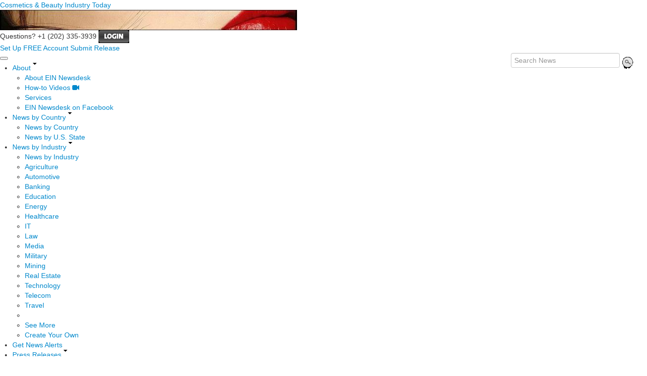

--- FILE ---
content_type: text/html
request_url: https://cosmetics.einnews.com/related_feeds/country/israel
body_size: 8709
content:
<!DOCTYPE html>
<html lang="en-US" xml:lang="en-US" xmlns="http://www.w3.org/1999/xhtml">
  <head>
    <title>Israel Cosmetics News Topics - Cosmetics &amp; Beauty Industry Today - EIN Presswire</title>
    <meta http-equiv="Content-Type" content="text/html; charset=utf-8" />
    <meta name="description" content="Israel Cosmetics News Topics; Specialized News Sections on Israel Cosmetics" />
    <meta name="keywords" content="Israel,botox,botulinum toxin,anti-aging,anti-age,anti-ager News Monitoring" />
    <meta name="viewport" content="width=device-width, initial-scale=1.0" />
    <meta name="pubdate" content="2026-01-15" />
    <meta name="generator" content="Ramaze" />
    <meta name="author" content="EIN News" />
    <link rel="image_src" href="/images/ein_logo_transparent.png" />
    <link href="/favicon.ico" rel="shortcut icon" type="image/ico" />
    <link href="/css/bootstrap-2.3.1.ein2.min.css?v55493830b-43" media="screen, print" rel="stylesheet" type="text/css" />
    <link href="https://fonts.googleapis.com/css?family=Open+Sans+Condensed:700" rel="stylesheet" type="text/css" />
    <link href="//fonts.googleapis.com/css?family=Roboto:300" rel="stylesheet" type="text/css" />
    <link href="//fonts.googleapis.com/css?family=Lato:300,400,700,400italic" rel="stylesheet" type="text/css" />
    <link href="/css/font-awesome.min.css" media="screen" rel="stylesheet" type="text/css" />
    <link href="/css/jquery-ui-1.10.0.datepicker.min.css" media="screen" rel="stylesheet" type="text/css" />
    <link href="/css/screen_2017p1.css?v55493830b-43" media="screen" rel="stylesheet" type="text/css" />
    <link href="/css/screen_2017p1.css?v55493830b-43" media="print" rel="stylesheet" type="text/css" />
    <!--[if IE]>
      <link href="/css/ie.css?v55493830b-43" media="screen" rel="stylesheet" type="text/css" />
    <![endif]-->
    <!--[if lte IE 7]>
      <link href="/css/ie7.css?v55493830b-43" media="screen" rel="stylesheet" type="text/css" />
    <![endif]-->
    <link href="/css/special_offer.css?v55493830b-43" media="screen" rel="stylesheet" type="text/css" />
    <link href="/css/flags.css?v55493830b-43" media="screen" rel="stylesheet" type="text/css" />
    
    
    <script>
      window.dataLayer = window.dataLayer || [];
      window.dataLayer.push({
       'ein_plan_name': '',
       'ein_user_id': 0,
       'ein_user_category': '',
       'ein_promo': '',
       'ein_filtered_path': '',
      });
      window.dataLayer.push({
        'cookie_settings': 'alpha',
      });
      window.dataLayer.push({
       'event': 'lynt_does_something_fishy',
       });
    </script>
    <!-- Google Tag Manager -->
    <script>(function(w,d,s,l,i){w[l]=w[l]||[];w[l].push({'gtm.start':
    new Date().getTime(),event:'gtm.js'});var f=d.getElementsByTagName(s)[0],
    j=d.createElement(s),dl=l!='dataLayer'?'&l='+l:'';j.async=true;j.src=
    'https://www.googletagmanager.com/gtm.js?id='+i+dl;f.parentNode.insertBefore(j,f);
    })(window,document,'script','dataLayer','GTM-KMC2PLL');</script>
    <noscript><iframe src="https://www.googletagmanager.com/ns.html?id=GTM-KMC2PLL" height="0" width="0" style="display:none;visibility:hidden"></iframe></noscript>
    <!-- End Google Tag Manager -->
    <script async="async" src="https://securepubads.g.doubleclick.net/tag/js/gpt.js"></script>
  </head>
  <body>
    <header>
      <div class="header-main">
        <div class="header-left">
          <div class="header-title">
            <div class="masthead-logo">
              <a href="/">Cosmetics &amp; Beauty Industry Today</a>
            </div>
          </div>
          <a class="header-image" href="/">  <img alt="logo" height="41" src="/masthead_banner/cosmetics2_2017" width="600" /></a>
        </div>
        <div class="header-right">
          <div>
            <span class="bt">Questions? +1 (202) 335-3939</span>
            <a href="https://cosmetics.einnews.com/login?url=https%3A%2F%2Fcosmetics.einnews.com%2Frelated_feeds%2Fcountry%2Fisrael">
              <img alt="Login" src="/images/bt_login.png" />
            </a>
          </div>
          <div class="btn-area">
            <a class="green_button" href="/account/signup_new?url=https%3A%2F%2Fcosmetics.einnews.com%2Frelated_feeds%2Fcountry%2Fisrael">
              Set Up FREE Account
            </a>
            <a class="green_button" href="https://www.einpresswire.com/why-us?promo=4700" target="_blank">Submit Release</a>
          </div>
        </div>
      </div>
      <div class="navbar-e-holder">
        <div class="navbar-e">
          <div class="expandonly pull-right">
            <form action="/search" enctype="multipart/form-data" method="post">
              <fieldset class="unstyled">
                <input class="text" name="query" placeholder="Search News" type="text" value="" />
                <input alt="Search" class="nbtn" src="/images/bt_search.png" type="image" />
              </fieldset>
            </form>
          </div>
          <button class="navbar-button navbar-mobile" type="button">
            <div class="icon-bar"></div>
            <div class="icon-bar"></div>
            <div class="icon-bar"></div>
          </button>
          <ul class="left-menu menu">
            <li class="about">
              <a class="dropdown-toggle dropdown-on-mouseover" data-target=".navbar-e .about, .navbar-e-sub .about" data-toggle="dropdown" href="/about">
                About
                <b class="caret"></b>
              </a>
            </li>
            <li class="countries">
              <a class="dropdown-toggle dropdown-on-mouseover" data-target=".navbar-e .countries, .navbar-e-sub .countries" data-toggle="dropdown" href="/all_countries" id="menu-regions">
                News by Country
                <b class="caret"></b>
              </a>
            </li>
            <li class="industry">
              <a class="dropdown-toggle dropdown-on-mouseover" data-target=".navbar-e .industry, .navbar-e-sub .industry" data-toggle="dropdown" href="https://www.einnews.com/#by_topics">
                News by Industry
                <b class="caret"></b>
              </a>
            </li>
            <li>
              <a href="/my-newsletters/maker">Get News Alerts</a>
            </li>
            <li class="press-releases">
              <a class="dropdown-toggle dropdown-on-mouseover" data-target=".navbar-e .press-releases, .navbar-e-sub .press-releases" data-toggle="dropdown" href="https://www.einpresswire.com/?promo=4700" id="menu-browse">
                Press Releases
                <b class="caret"></b>
              </a>
            </li>
            <li class="expandonly">
              <a href="https://cosmetics.einnews.com/contact">Contact</a>
            </li>
          </ul>
          <div class="expandhide auto-resize">
            <form action="/search" enctype="multipart/form-data" method="post">
              <fieldset class="unstyled">
                <input class="text" name="query" placeholder="Search News" type="text" value="" />
                <input alt="Search" class="nbtn" src="/images/bt_search.png" type="image" />
              </fieldset>
            </form>
          </div>
          <div class="pull-right navbar-mobile expandhide">
            <ul class="menu">
              <li>
                <a href="https://cosmetics.einnews.com/contact">Contact</a>
              </li>
            </ul>
          </div>
          <div class="pull-right navbar-notmobile expandhide">
            <ul class="menu">
              <li>
                <a href="https://cosmetics.einnews.com/contact">Contact</a>
              </li>
            </ul>
          </div>
        </div>
        <div class="navbar-e-sub">
          <ul class="left-menu menu">
            <li class="about">
              <span class="space">
                About
                <b class="caret"></b>
              </span>
              <ul class="text-left dropdown-menu" role="menu">
                <li>
                  <a href="https://www.einnews.com/company">About EIN Newsdesk</a>
                </li>
                <li>
                  <a href="https://www.einnews.com/help-howto-video/">How-to Videos
                  <i class="fa fa-video-camera"></i></a>
                </li>
                <li>
                  <a href="/services">Services</a>
                </li>
                <li>
                  <a href="https://www.facebook.com/einnews/" target="_blank">EIN Newsdesk on Facebook</a>
                </li>
              </ul>
            </li>
            <li class="countries">
              <span class="space">
                News by Country
                <b class="caret"></b>
              </span>
              <ul class="text-left dropdown-menu" role="menu">
                <li>
                  <a href="/all_countries">News by Country</a>
                </li>
                <li>
                  <a href="/us_states">News by U.S. State</a>
                </li>
              </ul>
            </li>
            <li class="industry">
              <span class="space">
                News by Industry
                <b class="caret"></b>
              </span>
              <ul class="text-left dropdown-menu" role="menu">
                <li>
                  <a href="https://www.einnews.com/#by_topics">News by Industry</a>
                </li>
                <li>
                  <a href="https://agriculture.einnews.com/">Agriculture</a>
                </li>
                <li>
                  <a href="https://automotive.einnews.com/">Automotive</a>
                </li>
                <li>
                  <a href="https://banking.einnews.com/">Banking</a>
                </li>
                <li>
                  <a href="https://education.einnews.com/">Education</a>
                </li>
                <li>
                  <a href="https://energy.einnews.com/">Energy</a>
                </li>
                <li>
                  <a href="https://health.einnews.com/">Healthcare</a>
                </li>
                <li>
                  <a href="https://it.einnews.com/">IT</a>
                </li>
                <li>
                  <a href="https://law.einnews.com/">Law</a>
                </li>
                <li>
                  <a href="https://media.einnews.com/">Media</a>
                </li>
                <li>
                  <a href="https://military.einnews.com/">Military</a>
                </li>
                <li>
                  <a href="https://mining.einnews.com/">Mining</a>
                </li>
                <li>
                  <a href="https://realestate.einnews.com/">Real Estate</a>
                </li>
                <li>
                  <a href="https://tech.einnews.com/">Technology</a>
                </li>
                <li>
                  <a href="https://telecomindustry.einnews.com/">Telecom</a>
                </li>
                <li>
                  <a href="https://travel.einnews.com/">Travel</a>
                </li>
                <li class="divider"></li>
                <li>
                  <a href="https://www.einnews.com/">See More</a>
                </li>
                <li>
                  <a href="/my-newsletters/maker">Create Your Own</a>
                </li>
              </ul>
            </li>
            <li>
              <span class="space">Get News Alerts</span>
            </li>
            <li class="press-releases">
              <span class="space">
                Press Releases
                <b class="caret"></b>
              </span>
              <ul class="text-left dropdown-menu" role="menu">
                <li role="menuitem">
                  <a href="https://www.einpresswire.com/land?promo=4700" target="_blank">Submit Press Release</a>
                </li>
                <li role="menuitem">
                  <a href="https://www.einpresswire.com/featured-press-releases?promo=4700" target="_blank">Browse Featured Press Releases</a>
                </li>
                <li role="menuitem">
                  <a href="https://www.einpresswire.com/all-press-releases?promo=4700" target="_blank">Browse All Press Releases</a>
                </li>
                <li role="menuitem">
                  <a href="/market-research-reports">Market Research Reports</a>
                </li>
              </ul>
            </li>
          </ul>
        </div>
      </div>
      <div class="eh-ribbon">
        <div class="pull-right">
          Trusted News Since 1995
        </div>
        <span class="prof not-if-mobile-w820">A service for beauty industry professionals</span>
        <span class="not-if-mobile-w820">&middot;</span>
        <span class="date">Thursday, January 15, 2026</span>
        <span class="not-if-mobile-w430">
          &middot;
          <a class="article_live_counter" href="/live_feed">883,662,363</a>
          Articles
        </span>
        <span class="not-if-mobile-w550">
          &middot;
          3+ Million Readers
        </span>
      </div>
    </header>
    <div class="main">
      <div class="black_sidebar_on inside">
        <div id="div-gpt-ad-2082147-5" style="margin: 10px 0px;">
        </div>
        <div id="div-gpt-ad-2082147-6"></div>
        <script type="text/javascript" charset="utf-8">
        function createSizeMapping(sizes) {
          let sizeMappingBuilder = window.googletag.sizeMapping();
          sizes.forEach(size => {
            // Adjust the viewport size if you have specific requirements
            sizeMappingBuilder.addSize([0, 0], size);
          });
          return sizeMappingBuilder.build();
        }
        
        window.googletag = window.googletag || { cmd: [] };
        
        googletag.cmd.push(function() {
          let type;
          let t_div;
          if( $(window).width() >= 970 ) {
            let headerMapping = createSizeMapping([[970, 90], [970, 250]]);
            t_div = 'div-gpt-ad-2082147-5';
            window.googletag.defineSlot('/22952752601/header', [[970, 90], [970, 250]], t_div).addService(googletag.pubads()).defineSizeMapping(headerMapping);
            type = 'desktop';
          } else {
            let headerMapping2 = createSizeMapping([[320, 50]]);
            t_div = 'div-gpt-ad-2082147-6';
            window.googletag.defineSlot('/22952752601/header', [[320, 50]], t_div).addService(googletag.pubads()).defineSizeMapping(headerMapping2);
            type = 'mobile';
          }
        
          window.googletag.pubads().setTargeting('site', 'einnews.com');
          window.googletag.pubads().setTargeting('page_url', 'einnews.com');
          window.googletag.pubads().setTargeting('environment', 'prod'); // or staging for development
          window.googletag.pubads().enableSingleRequest();
          window.googletag.enableServices();
        
          window.googletag.display(t_div);
        
          if(console) {
            console.log('Finished asking for google ad (type: ' + type + ')');
          }
        });
        </script>
        <div class="row-fluid">
          <div class="main-content span-m">
            <div class="flash_default">
              
              
            </div>
            <div class="dnc mrae mrae-top">
              <a href="https://www.einpresswire.com/pricing?promo=1501" target="_blank">
                Got News to Share? Send 2 FREE Releases
                <span class="darr">&darr;</span>
              </a>
            </div>
            <div class="masthead-block"><h1 class="subheading-osc g_roboto next">Israel Cosmetics News Topics</h1></div>
            
            <div class="crumbs fleft">
              <span class="crumbs_fake">
                <a href="https://cosmetics.einnews.com/search">News Search</a>
                |
                <a href="https://www.einnews.com/">All News Topics</a>
                &gt;
                <a href="https://cosmetics.einnews.com/sections">Cosmetics<span class="hide-on-phone"> News Topics</span></a><span class="hide-on-phone">:</span>
                <span class="hide-on-phone">
                  <a href="https://cosmetics.einnews.com/all_countries" tabindex="-1">By Country</a>
                  |
                  <a href="https://cosmetics.einnews.com/us_states" tabindex="-1">By State</a>
                </span>
              </span>
              
              <span class="hide-on-phone">
              &gt;
              
              <a href="/region/middle-east">Middle East</a>
              &gt;
              <a href="/country/israel">Israel</a>
              
              |
              <a href="https://www.einnews.com/all_related_feeds/country/israel">All Israel News Topics</a>
              </span>
            </div>
            
            <div>
              <div class="other-main">
                
                <div class="twolevel">
                  <h2 class="news-group-headline-first main_link">
                    <a href="/country/israel">Israel Cosmetics News</a>
                  </h2>
                  <h2 class="news-group-headline">
                    <a class="news-category-active" href="/category/cosmetic-products/israel" id="cosmetic-products">Israel Cosmetic Products News Topics (12)</a>
                  </h2>
                  <div class="news-list" id="feeds_cosmetic-products">
                    <ul class="related-feeds">
                      <li class="">
                        <a href="/regional_news/anti-aging-cosmetics/israel">Israel Anti-aging News</a>
                      </li>
                      <li class="">
                        <a href="/regional_news/blusher/israel">Israel Blusher News</a>
                      </li>
                      <li class="">
                        <a href="/regional_news/hair-conditioner/israel">Israel Hair Conditioner News</a>
                      </li>
                      <li class="">
                        <a href="/regional_news/lip-balm/israel">Israel Lip Balm News</a>
                      </li>
                      <li class="hidden">
                        <a href="/regional_news/lip-gloss/israel">Israel Lip Gloss News</a>
                      </li>
                      <li class="hidden">
                        <a href="/regional_news/lip-liner/israel">Israel Lip Liner News</a>
                      </li>
                      <li class="hidden">
                        <a href="/regional_news/lip-plumper/israel">Israel Lip Plumper News</a>
                      </li>
                      <li class="hidden">
                        <a href="/regional_news/lipstick/israel">Israel Lipstick News</a>
                      </li>
                      <li class="hidden">
                        <a href="/regional_news/mascara/israel">Israel Mascara News</a>
                      </li>
                      <li class="hidden">
                        <a href="/regional_news/moisturizer/israel">Israel Moisturizer News</a>
                      </li>
                      <li class="hidden">
                        <a href="/regional_news/nail-polish/israel">Israel Nail Polish News</a>
                      </li>
                      <li class="hidden">
                        <a href="/regional_news/shampoo/israel">Israel Shampoo News</a>
                      </li>
                      <li class="see-all">
                        <a class="btn btn-small" href="/category/cosmetic-products/israel">See more news topics</a>
                      </li>
                      <li class="suggest-topic">
                        <a class="btn btn-small" href="/suggest_topic?see_all_url=%2Fcategory%2Fcosmetic-products%2Fisrael">Suggest a topic</a>
                      </li>
                    </ul>
                  </div>
                  <h2 class="news-group-headline">
                    <a class="news-category-active" href="/category/cosmetics-companies-brands/israel" id="cosmetics-companies-brands">Israel Cosmetics Companies &amp; Brands News Topics (25)</a>
                  </h2>
                  <div class="news-list" id="feeds_cosmetics-companies-brands">
                    <ul class="related-feeds">
                      <li class="">
                        <a href="/regional_news/aveda/israel">Israel Aveda News</a>
                      </li>
                      <li class="">
                        <a href="/regional_news/avon/israel">Israel Avon News</a>
                      </li>
                      <li class="">
                        <a href="/regional_news/biotherm/israel">Israel Biotherm News</a>
                      </li>
                      <li class="">
                        <a href="/regional_news/bobbi-brown/israel">Israel Bobbi Brown News</a>
                      </li>
                      <li class="hidden">
                        <a href="/regional_news/bourjois/israel">Israel Bourjois News</a>
                      </li>
                      <li class="hidden">
                        <a href="/regional_news/carols-daughter/israel">Israel Carol's Daughter News</a>
                      </li>
                      <li class="hidden">
                        <a href="/regional_news/clarins/israel">Israel Clarins News</a>
                      </li>
                      <li class="hidden">
                        <a href="/regional_news/clinique/israel">Israel Clinique News</a>
                      </li>
                      <li class="hidden">
                        <a href="/regional_news/cosmetic-brand/israel">Israel Cosmetic Brands News</a>
                      </li>
                      <li class="hidden">
                        <a href="/regional_news/cosmetic-labels/israel">Israel Cosmetic Labels News</a>
                      </li>
                      <li class="hidden">
                        <a href="/regional_news/cosmetic-valley/israel">Israel Cosmetic Valley News</a>
                      </li>
                      <li class="hidden">
                        <a href="/regional_news/dior-cosmetics/israel">Israel Dior News</a>
                      </li>
                      <li class="hidden">
                        <a href="/regional_news/elizabeth-arden/israel">Israel Elizabeth Arden News</a>
                      </li>
                      <li class="hidden">
                        <a href="/regional_news/estee-lauder-cosmetics/israel">Israel Estee Lauder News</a>
                      </li>
                      <li class="hidden">
                        <a href="/regional_news/guerlain/israel">Israel Guerlain News</a>
                      </li>
                      <li class="hidden">
                        <a href="/regional_news/helena-rubinstein/israel">Israel Helena Rubinstein News</a>
                      </li>
                      <li class="hidden">
                        <a href="/regional_news/kiehls-cosmetic/israel">Israel Kiehl's Cosmetic News</a>
                      </li>
                      <li class="hidden">
                        <a href="/regional_news/l-oreal/israel">Israel L'Oreal News</a>
                      </li>
                      <li class="hidden">
                        <a href="/regional_news/lancome/israel">Israel Lancome News</a>
                      </li>
                      <li class="hidden">
                        <a href="/regional_news/mac-cosmetics/israel">Israel MAC Cosmetics News</a>
                      </li>
                      <li class="hidden">
                        <a href="/regional_news/mary-kay/israel">Israel Mary Kay News</a>
                      </li>
                      <li class="hidden">
                        <a href="/regional_news/maybelline/israel">Israel Maybelline News</a>
                      </li>
                      <li class="hidden">
                        <a href="/regional_news/nuxe/israel">Israel Nuxe News</a>
                      </li>
                      <li class="hidden">
                        <a href="/regional_news/procter-gamble-cosmetics/israel">Israel Procter &amp; Gamble News</a>
                      </li>
                      <li class="hidden">
                        <a href="/regional_news/revlon/israel">Israel Revlon News</a>
                      </li>
                      <li class="see-all">
                        <a class="btn btn-small" href="/category/cosmetics-companies-brands/israel">See more news topics</a>
                      </li>
                      <li class="suggest-topic">
                        <a class="btn btn-small" href="/suggest_topic?see_all_url=%2Fcategory%2Fcosmetics-companies-brands%2Fisrael">Suggest a topic</a>
                      </li>
                    </ul>
                  </div>
                  <h2 class="news-group-headline">
                    <a class="news-category" href="/category/cosmetics-miscellaneous/israel" id="cosmetics-miscellaneous">Israel Cosmetics General News Topics (45)</a>
                  </h2>
                  <div class="news-list hidden" id="feeds_cosmetics-miscellaneous">
                    <ul class="related-feeds">
                      <li class="">
                        <a href="/regional_news/beauty-industry/israel">Israel Beauty Industry News</a>
                      </li>
                      <li class="">
                        <a href="/regional_news/beauty-outlet/israel">Israel Beauty Outlet News</a>
                      </li>
                      <li class="">
                        <a href="/regional_news/beauty-products/israel">Israel Beauty Products News</a>
                      </li>
                      <li class="">
                        <a href="/regional_news/cosmetic-allergy/israel">Israel Cosmetic Allergy News</a>
                      </li>
                      <li class="hidden">
                        <a href="/regional_news/cosmetic-animal-testing/israel">Israel Cosmetic Animal Testing News</a>
                      </li>
                      <li class="hidden">
                        <a href="/regional_news/cosmetic-bags/israel">Israel Cosmetic Bags News</a>
                      </li>
                      <li class="hidden">
                        <a href="/regional_news/cosmetic-brush/israel">Israel Cosmetic Brushes News</a>
                      </li>
                      <li class="hidden">
                        <a href="/regional_news/cosmetic-container/israel">Israel Cosmetic Containers News</a>
                      </li>
                      <li class="hidden">
                        <a href="/regional_news/cosmetic-dentistry/israel">Israel Cosmetic Dentistry News</a>
                      </li>
                      <li class="hidden">
                        <a href="/regional_news/cosmetic-engineering/israel">Israel Cosmetic Engineering News</a>
                      </li>
                      <li class="hidden">
                        <a href="/regional_news/cosmetic-glitter/israel">Israel Cosmetic Glitter News</a>
                      </li>
                      <li class="hidden">
                        <a href="/regional_news/cosmetic-ingredients/israel">Israel Cosmetic Ingredients News</a>
                      </li>
                      <li class="hidden">
                        <a href="/regional_news/cosmetic-injections/israel">Israel Cosmetic Injections News</a>
                      </li>
                      <li class="hidden">
                        <a href="/regional_news/cosmetic-jars/israel">Israel Cosmetic Jars News</a>
                      </li>
                      <li class="hidden">
                        <a href="/regional_news/cosmetic-jobs/israel">Israel Cosmetic Jobs News</a>
                      </li>
                      <li class="hidden">
                        <a href="/regional_news/cosmetic-kiosks/israel">Israel Cosmetic Kiosks News</a>
                      </li>
                      <li class="hidden">
                        <a href="/regional_news/cosmetic-kits/israel">Israel Cosmetic Kits News</a>
                      </li>
                      <li class="hidden">
                        <a href="/regional_news/cosmetic-mall/israel">Israel Cosmetic Mall News</a>
                      </li>
                      <li class="hidden">
                        <a href="/regional_news/cosmetic-market/israel">Israel Cosmetic Market News</a>
                      </li>
                      <li class="hidden">
                        <a href="/regional_news/cosmetic-neurology/israel">Israel Cosmetic Neurology News</a>
                      </li>
                      <li class="hidden">
                        <a href="/regional_news/cosmetic-nurse/israel">Israel Cosmetic Nurse News</a>
                      </li>
                      <li class="hidden">
                        <a href="/regional_news/cosmetic-organizer/israel">Israel Cosmetic Organizer News</a>
                      </li>
                      <li class="hidden">
                        <a href="/regional_news/cosmetic-outlet/israel">Israel Cosmetic Outlet News</a>
                      </li>
                      <li class="hidden">
                        <a href="/regional_news/cosmetic-packaging/israel">Israel Cosmetic Packaging News</a>
                      </li>
                      <li class="hidden">
                        <a href="/regional_news/cosmetic-pouch/israel">Israel Cosmetic Pouch News</a>
                      </li>
                      <li class="hidden">
                        <a href="/regional_news/cosmetic-powder/israel">Israel Cosmetic Powder News</a>
                      </li>
                      <li class="hidden">
                        <a href="/regional_news/cosmetic-procedures/israel">Israel Cosmetic Procedures News</a>
                      </li>
                      <li class="hidden">
                        <a href="/regional_news/cosmetic-queen/israel">Israel Cosmetic Queen News</a>
                      </li>
                      <li class="hidden">
                        <a href="/regional_news/cosmetic-research/israel">Israel Cosmetic Research News</a>
                      </li>
                      <li class="hidden">
                        <a href="/regional_news/cosmetic-reviews/israel">Israel Cosmetic Reviews News</a>
                      </li>
                      <li class="hidden">
                        <a href="/regional_news/cosmetic-safety/israel">Israel Cosmetic Safety News</a>
                      </li>
                      <li class="hidden">
                        <a href="/regional_news/cosmetic-solutions/israel">Israel Cosmetic Solutions News</a>
                      </li>
                      <li class="hidden">
                        <a href="/regional_news/cosmetic-tattoo/israel">Israel Cosmetic Tattoo News</a>
                      </li>
                      <li class="hidden">
                        <a href="/regional_news/cosmetic-teeth/israel">Israel Cosmetic Teeth News</a>
                      </li>
                      <li class="hidden">
                        <a href="/regional_news/cosmetic-testing/israel">Israel Cosmetic Testing News</a>
                      </li>
                      <li class="hidden">
                        <a href="/regional_news/cosmetic-vacations/israel">Israel Cosmetic Vacations News</a>
                      </li>
                      <li class="hidden">
                        <a href="/regional_news/cosmetic-vanity/israel">Israel Cosmetic Vanity News</a>
                      </li>
                      <li class="hidden">
                        <a href="/regional_news/cosmetic-veneers/israel">Israel Cosmetic Veneers News</a>
                      </li>
                      <li class="hidden">
                        <a href="/regional_news/cosmetic-wholesale/israel">Israel Cosmetic Wholesale News</a>
                      </li>
                      <li class="hidden">
                        <a href="/regional_news/cosmetic-world/israel">Israel Cosmetic World News</a>
                      </li>
                      <li class="hidden">
                        <a href="/regional_news/cosmetics-assorted/israel">Israel Cosmetics Assorted News</a>
                      </li>
                      <li class="hidden">
                        <a href="/regional_news/cosmetics-database/israel">Israel Cosmetics Database News</a>
                      </li>
                      <li class="hidden">
                        <a href="/regional_news/face-powder/israel">Israel Face Powder News</a>
                      </li>
                      <li class="hidden">
                        <a href="/regional_news/organic-cosmetics/israel">Israel Natural Cosmetics News</a>
                      </li>
                      <li class="hidden">
                        <a href="/regional_news/rachel-zoe/israel">Israel Rachel Zoe News</a>
                      </li>
                      <li class="see-all">
                        <a class="btn btn-small" href="/category/cosmetics-miscellaneous/israel">See more news topics</a>
                      </li>
                      <li class="suggest-topic">
                        <a class="btn btn-small" href="/suggest_topic?see_all_url=%2Fcategory%2Fcosmetics-miscellaneous%2Fisrael">Suggest a topic</a>
                      </li>
                    </ul>
                  </div>
                  <h2 class="news-group-headline">
                    <a class="news-category" href="/category/cosmetology-plastic-surgery/israel" id="cosmetology-plastic-surgery">Israel Cosmetology &amp; Plastic Surgery News Topics (8)</a>
                  </h2>
                  <div class="news-list hidden" id="feeds_cosmetology-plastic-surgery">
                    <ul class="related-feeds">
                      <li class="">
                        <a href="/regional_news/botulinum-toxin/israel">Israel Botox  News</a>
                      </li>
                      <li class="">
                        <a href="/regional_news/cosmetic-fillers/israel">Israel Cosmetic Fillers News</a>
                      </li>
                      <li class="">
                        <a href="/regional_news/cosmetic-laser-center/israel">Israel Cosmetic Laser Center News</a>
                      </li>
                      <li class="">
                        <a href="/regional_news/cosmetology/israel">Israel Cosmetology News</a>
                      </li>
                      <li class="hidden">
                        <a href="/regional_news/hair-removal/israel">Israel Hair Removal News</a>
                      </li>
                      <li class="hidden">
                        <a href="/regional_news/liposuction-cosmetics/israel">Israel Liposuction News</a>
                      </li>
                      <li class="hidden">
                        <a href="/regional_news/cosmetics-surgery/israel">Israel Plastic Surgery News</a>
                      </li>
                      <li class="hidden">
                        <a href="/regional_news/skin-tightening/israel">Israel Skin Tightening News</a>
                      </li>
                      <li class="see-all">
                        <a class="btn btn-small" href="/category/cosmetology-plastic-surgery/israel">See more news topics</a>
                      </li>
                      <li class="suggest-topic">
                        <a class="btn btn-small" href="/suggest_topic?see_all_url=%2Fcategory%2Fcosmetology-plastic-surgery%2Fisrael">Suggest a topic</a>
                      </li>
                    </ul>
                  </div>
                  <h2 class="news-group-headline">
                    <a class="news-category" href="/category/skin-diseases/israel" id="skin-diseases">Israel Skin Diseases News Topics (10)</a>
                  </h2>
                  <div class="news-list hidden" id="feeds_skin-diseases">
                    <ul class="related-feeds">
                      <li class="">
                        <a href="/regional_news/acne-cosmetics/israel">Israel Acne News</a>
                      </li>
                      <li class="">
                        <a href="/regional_news/blackhead/israel">Israel Blackhead News</a>
                      </li>
                      <li class="">
                        <a href="/regional_news/dermatitis-cosmetics/israel">Israel Dermatitis News</a>
                      </li>
                      <li class="">
                        <a href="/regional_news/eczema-cosmetics/israel">Israel Eczema News</a>
                      </li>
                      <li class="hidden">
                        <a href="/regional_news/baldness/israel">Israel Hair Loss News</a>
                      </li>
                      <li class="hidden">
                        <a href="/regional_news/herpes/israel">Israel Herpes News</a>
                      </li>
                      <li class="hidden">
                        <a href="/regional_news/hypotrichosis/israel">Israel Hypotrichosis News</a>
                      </li>
                      <li class="hidden">
                        <a href="/regional_news/psoriasis-cosmetics/israel">Israel Psoriasis News</a>
                      </li>
                      <li class="hidden">
                        <a href="/regional_news/rosacea-cosmetics/israel">Israel Rosacea News</a>
                      </li>
                      <li class="hidden">
                        <a href="/regional_news/skin-cancer/israel">Israel Skin Cancer News</a>
                      </li>
                      <li class="see-all">
                        <a class="btn btn-small" href="/category/skin-diseases/israel">See more news topics</a>
                      </li>
                      <li class="suggest-topic">
                        <a class="btn btn-small" href="/suggest_topic?see_all_url=%2Fcategory%2Fskin-diseases%2Fisrael">Suggest a topic</a>
                      </li>
                    </ul>
                  </div>
                </div>
              </div>
            </div>
          </div>
          <div class="sidebar span-s" role="complementary">
            <div class="inside">
              <div class="sidebar-white-block">
                <div class="cdpos-dynamic full-click special_offer_year_end">
                  <a href="https://www.einpresswire.com/pricing?promo=4700">
                    <img badge_placement="plan_proplus" class="cdpos-dynamic full" countdown_color_scheme="light" countdown_scale="0.8" countdown_x="50" countdown_y="58" height="298" key="image_300" skip_text="skip_text" src="/assets-d/432942e6-9d9f-4bde-a603-c2d9499576ff.png" width="298" />
                  </a>
                  <p class="little_bigger timeto-responsive">
                    <input class="replace_by_timeto" data-font-size="28" data-theme="white" type="hidden" value="277919" />
                    <b>04 days 05:11:59</b>
                  </p>
                </div>
                
                <div class="am-sidebar">
                  <div class="bm-img">
                    <a href="/account/signup_new?url=https%3A%2F%2Fcosmetics.einnews.com%2Frelated_feeds%2Fcountry%2Fisrael">
                      <img alt="Become a Member - Join Today!" src="/images/2017/become-member-300.png" />
                    </a>
                  </div>
                  <div class="as-item-w">
                    <div class="as-title" style="font-size: 21px;">
                      Free EIN Membership Includes:
                    </div>
                    <div class="as-block">
                      <ul>
                        <li>Track news from thousands of sources</li>
                        <li>Submit news sources for inclusion in our news tracking algorithm</li>
                        <li>Build your own customized email newsletters</li>
                        <li>Use of our RSS Feeds</li>
                        <li>Includes a complimentary EIN Presswire account plus 1-free release</li>
                        <li>Uncluttered & advertising free news pages</li>
                      </ul>
                    </div>
                  </div>
                </div>
              </div>
            </div>
          </div>
        </div>
      </div>
    </div>
    <footer>
      <div class="sitemap">
        <h2 class="subheading-osc g_roboto">News Monitoring and Press Release Distribution Tools</h2>
        <div class="row-fluid">
          <div class="span3">
            <section>
              <h3>News Topics</h3>
              <ul role="menu">
                <li>
                  <a href="https://www.einnews.com/">All News Topics</a>
                </li>
                <li role="menuitem">
                  <a href="/sections" tabindex="-1">Cosmetics News Topics</a>
                </li>
                <li role="menuitem">
                  <a href="/all_countries" tabindex="-1">Cosmetics News by Country</a>
                </li>
              </ul>
            </section>
            <section>
              <h3>Newsletters</h3>
              <ul role="menu">
                <li role="menuitem">
                  <a href="/my-newsletters/maker">Create Newsletter</a>
                </li>
                <li role="menuitem">
                  <a href="/my-newsletters/create_preset">Search Newsletters</a>
                </li>
                <li role="menuitem">
                  <a href="/all_newsletters">Browse Newsletters</a>
                </li>
              </ul>
            </section>
          </div>
          <div class="span3">
            <section>
              <h3>Press Releases</h3>
              <ul role="menu">
                <li role="menuitem">
                  <a href="https://www.einpresswire.com/land?promo=4700" target="_blank">Submit Press Release</a>
                </li>
                <li role="menuitem">
                  <a href="https://www.einpresswire.com/featured-press-releases?promo=4700" target="_blank">Browse Featured Press Releases</a>
                </li>
                <li role="menuitem">
                  <a href="https://www.einpresswire.com/all-press-releases?promo=4700" target="_blank">Browse All Press Releases</a>
                </li>
                <li role="menuitem">
                  <a href="/market-research-reports">Market Research Reports</a>
                </li>
              </ul>
            </section>
            <section>
              <h3>Events & Conferences</h3>
              <ul role="menu">
                <li role="menuitem">
                  <a href="https://www.einnews.com/events/search" title="Search Events and Conferences">Search Events</a>
                </li>
                <li class="highlight" role="menuitem">
                  <a href="https://www.einnews.com/events/" title="All Events and Conferences">Browse Events</a>
                </li>
              </ul>
            </section>
          </div>
          <div class="span3">
            <section>
              <h3>RSS Feeds</h3>
              <ul role="menu">
                <li role="menuitem">
                  <a href="/my-newsletters/maker">Create RSS Feed</a>
                </li>
                <li role="menuitem">
                  <a href="/my-rss/create_preset">Search RSS Feeds</a>
                </li>
                <li role="menuitem">
                  <a href="/all_rss">Browse RSS Feeds</a>
                </li>
              </ul>
            </section>
            <section>
              <h3>Other Services</h3>
              <ul role="menu">
                <li role="menuitem">
                  <a href="https://www.einpresswire.com/world-media-directory/?promo=4700" target="_blank">World Media Directory</a>
                </li>
                <li role="menuitem">
                  <a href="https://www.newsplugin.com/">NewsPlugin for Wordpress</a>
                </li>
                <li role="menuitem">
                  <a href="https://uspolitics.einnews.com/blog/archive_uspolitics_einnews_columnists">Blog Op/Ed</a>
                </li>
              </ul>
            </section>
          </div>
          <div class="span3">
            <section>
              <h3>Questions?</h3>
              <ul role="menu">
                <li role="menuitem">
                  <a href="/about">About EIN Newsdesk</a>
                </li>
                <li role="menuitem">
                  <a href="https://www.einnews.com/help-howto-video/">How-to Videos</a>
                </li>
                <li role="menuitem">
                  <a href="/terms">Terms &amp; Conditions</a>
                </li>
                <li role="menuitem">
                  <a href="/legal/editorial-guidelines">Editorial Guidelines</a>
                </li>
                <li role="menuitem">
                  <a href="/privacy_policy">Privacy Policy</a>
                </li>
                <li role="menuitem">
                  <a href="/contact_us">Contact</a>
                </li>
              </ul>
            </section>
            <br />
            <section>
              <ul role="menu">
                <li role="menuitem">
                  <a href="https://cosmetics.einnews.com/login?url=https%3A%2F%2Fcosmetics.einnews.com%2Frelated_feeds%2Fcountry%2Fisrael">Login</a>
                </li>
                <li role="menuitem">
                  <a href="https://cosmetics.einnews.com/account/signup">Sign Up</a>
                </li>
              </ul>
            </section>
          </div>
        </div>
      </div>
    </footer>
    <div class="footer">
      <p>
        <b>Cosmetics &amp; Beauty Industry Today</b>
        by
        <a href="https://www.einnews.com/">EIN Newsdesk</a>
        &
        <a href="https://www.einpresswire.com/">EIN Presswire</a>
        (a <a href="https://www.einpresswire.com/">press release distribution</a> service)
      </p>
      <p>
        Follow EIN Presswire on
        <a href="https://www.facebook.com/einpresswire" target="_blank">Facebook</a>,
        <a href="https://www.linkedin.com/company/einpresswire/" target="_blank">LinkedIn</a>
        and
        <a href="https://einpresswire.substack.com/" target="_blank">Substack</a>
      </p>
      <p>
        <a href="http://www.newsmatics.com/">Newsmatics Inc.</a>, 1025 Connecticut Avenue NW, Suite 1000, Washington, DC 20036
        &middot; <a href="/contact_us">Contact</a>
        &middot; <a href="https://www.einnews.com/about">About</a>
      </p>
      <p>
        &copy; 1995-2026 Newsmatics Inc. &middot;
        All Rights Reserved
        &middot;
        <a href="/legal/terms">General Terms &amp; Conditions</a>
        &middot;
        <a href="/legal/privacy">Privacy Policy</a>
        &middot;
        <a data-cc="show-preferencesModal" href="#">Cookie Settings</a>
      </p>
    </div>
    <div class="footer-gdpr confirmed">
      <p>
        By continuing to use this site, you agree to our <a href="/legal/terms">Terms & Conditions</a>, last updated on September 30, 2025.
      </p>
      <button class="close"><svg aria-hidden="true" focusable="false" role="img" viewBox="0 0 352 512" xmlns="http://www.w3.org/2000/svg">&times;
      <path d="M242.72 256l100.07-100.07c12.28-12.28 12.28-32.19 0-44.48l-22.24-22.24c-12.28-12.28-32.19-12.28-44.48 0L176 189.28 75.93 89.21c-12.28-12.28-32.19-12.28-44.48 0L9.21 111.45c-12.28 12.28-12.28 32.19 0 44.48L109.28 256 9.21 356.07c-12.28 12.28-12.28 32.19 0 44.48l22.24 22.24c12.28 12.28 32.2 12.28 44.48 0L176 322.72l100.07 100.07c12.28 12.28 32.2 12.28 44.48 0l22.24-22.24c12.28-12.28 12.28-32.19 0-44.48L242.72 256z" fill="currentColor"></path></svg></button>
    </div>
    
    <ul class="hamburger-submenu hidden">
      <li class="first sbcm_item" data-sbcm="publications">
        <a class="sbcm_title icon-list" href="https://www.einnews.com/publications">
          News Topics
          <b class="caret"></b>
        </a>
        <ul class="collapse in masked with-menu" role="menu">
          <li class="keep_pre" role="menuitem">
            <a href="/search" tabindex="-1">Power Search</a>
          </li>
          <li class="keep_pre" role="menuitem">
            <a href="https://www.einnews.com/" tabindex="-1">All News Topics</a>
          </li>
          <li class="keep_pre noexpand" role="menuitem">
            <a href="/" tabindex="-1">Cosmetics News</a>
          </li>
          <li class="keep_pre noexpand" role="menuitem">
            <a href="/sections" tabindex="-1">Cosmetics News Topics</a>
          </li>
          <li class="keep_pre noexpand" role="menuitem">
            <a href="/all_countries" tabindex="-1">Cosmetics News by Country</a>
          </li>
          <li class="keep_pre noexpand" role="menuitem">
            <a href="/us_states" tabindex="-1">Cosmetics News by U.S. State</a>
          </li>
          <li class="keep_post" role="menuitem">
            <a href="https://www.einpresswire.com/world-media-directory/3/israel?promo=4700" tabindex="-1" target="_blank">Israel Media Directory</a>
          </li>
          <li class="keep_post" role="menuitem">
            <a href="/live_feed" tabindex="-1">Live Feed Wire</a>
          </li>
          <li class="keep_post" role="menuitem">
            <a href="https://uspolitics.einnews.com/blog/archive_uspolitics_einnews_columnists" tabindex="-1">Blog Op/Ed</a>
          </li>
        </ul>
      </li>
      <li class="sbcm_item" data-sbcm="press_releases">
        <a class="sbcm_title icon-share-alt" href="https://www.einpresswire.com/land?promo=4700">
          Press Releases
          <b class="caret"></b>
        </a>
        <ul class="with-menu masked collapse" role="menu">
          <li role="menuitem">
            <div class="pull-right num pr_articles_num">0</div>
            <a href="https://www.einpresswire.com/land" target="_blank">
              My Press Releases
              <span class="num2 pr_articles_num">(0)</span>
            </a>
          </li>
          <li class="highlight" role="menuitem">
            <a href="https://www.einpresswire.com/land?promo=4700" target="_blank">Submit Release</a>
          </li>
          <li role="menuitem">
            <a href="/pr_archive">Browse Cosmetics Press Releases</a>
          </li>
          <li role="menuitem">
            <a href="https://www.einpresswire.com/featured-press-releases" target="_blank">Browse Featured Releases</a>
          </li>
          <li role="menuitem">
            <a href="https://www.einpresswire.com/all-press-releases" target="_blank">Browse All Releases</a>
          </li>
        </ul>
      </li>
      <li class="sbcm_item" data-sbcm="rss">
        <a class="icon-feed locked sbcm_title" href="https://cosmetics.einnews.com/account/signup_new?url=%2Fmy-rss%2F">
          RSS Feeds
          <b class="caret"></b>
        </a>
        <ul class="with-menu masked collapse" role="menu">
          <li role="menuitem">
            <div class="pull-right num rss_num">
              0
            </div>
            <a href="/my-rss/">
              My RSS Feeds
              <span class="num2 rss_num">(0)</span>
            </a>
          </li>
          <li role="menuitem">
            <a href="/my-rss/create_custom">Create RSS Feed</a>
          </li>
          <li role="menuitem">
            <a href="/my-rss/create_preset">Search RSS Feeds</a>
          </li>
          <li role="menuitem">
            <a href="/all_rss">Browse RSS Feeds</a>
          </li>
          <li role="menuitem">
            <a href="/my-rss/recent_pages">Recently Visited News Feeds</a>
          </li>
        </ul>
      </li>
      <li class="sbcm_item" data-sbcm="newsletters">
        <a class="icon-envelope locked sbcm_title" href="https://cosmetics.einnews.com/account/signup_new?url=%2Fmy-newsletters%2F">
          Newsletters
          <b class="caret"></b>
        </a>
        <ul class="with-menu masked collapse" role="menu">
          <li role="menuitem">
            <div class="pull-right num newsletters_num">
              0
            </div>
            <a href="/my-newsletters/">
              My Newsletters
              <span class="num2 newsletters_num">(0)</span>
            </a>
          </li>
          <li role="menuitem">
            <a href="/my-newsletters/create_custom">Create Newsletter</a>
          </li>
          <li role="menuitem">
            <a href="/my-newsletters/create_preset">Search Newsletters</a>
          </li>
          <li role="menuitem">
            <a href="/all_newsletters">Browse Newsletters</a>
          </li>
          <li role="menuitem">
            <a href="/my-newsletters/recent_pages">Recently Visited News Feeds</a>
          </li>
        </ul>
      </li>
      <li class="sbcm_item" data-sbcm="events">
        <a class="icon-calendar locked sbcm_title" href="https://cosmetics.einnews.com/account/signup_new?url=%2Faccount%2Fevents%2F">
          Events &amp; Conferences
          <b class="caret"></b>
        </a>
        <ul class="with-menu masked collapse" role="menu">
          <li role="menuitem">
            <div class="pull-right num events_num">0</div>
            <a href="/account/events/">
              My Events
              <span class="num2 events_num">(0)</span>
            </a>
          </li>
          <li class="highlight" role="menuitem">
            <a href="https://www.einnews.com/events/search" title="Search Events and Conferences">Search Events</a>
          </li>
          <li class="highlight" role="menuitem">
            <a href="https://www.einnews.com/events/" title="All Events and Conferences">Browse Events</a>
          </li>
        </ul>
      </li>
      <li class="sbcm_item" data-sbcm="topics">
        <a class="icon-star locked sbcm_title" href="https://cosmetics.einnews.com/account/signup_new?url=%2Fmy-topics%2F">
          My Topics
          <b class="caret"></b>
        </a>
        <ul class="with-menu masked collapse" role="menu">
          <li role="menuitem">
            <div class="pull-right num bookmarks_num">
              0
            </div>
            <a href="/my-topics/">
              My Topics
              <span class="num2 bookmarks_num">(0)</span>
            </a>
          </li>
          <li class="add_bookmark_link hidden" role="menuitem">
            <a class="over-register_uc" href="#">Add to My Topics</a>
          </li>
          <li role="menuitem">
            <a href="/my-newsletters/recent_pages">Recently Visited News Feeds</a>
          </li>
        </ul>
      </li>
      <li class="sbcm_item" data-sbcm="visited">
        <a class="icon-control-rewind locked sbcm_title" href="https://cosmetics.einnews.com/account/signup_new?url=https%3A%2F%2Fcosmetics.einnews.com%2Frelated_feeds%2Fcountry%2Fisrael">
          Recently Visited
          <b class="caret"></b>
        </a>
        <ul class="with-menu masked collapse" role="menu">
          
        </ul>
      </li>
    </ul>
    <div id="submenus-moved">
    </div>
    
    <script src="//ajax.googleapis.com/ajax/libs/jquery/1.11.1/jquery.min.js" type="text/javascript"></script>
    <script src="/js/jquery.blockUI-2.55.cookie-1.4.1.flowtype.js" type="text/javascript"></script>
    <script src="/js/jquery.newsticker.js" type="text/javascript"></script>
    <script src="/js/bootstrap-2.3.1.ein.min.js" type="text/javascript"></script>
    <!--[if lt IE 9]>
    <script src="/js/excanvas.min.js" type="text/javascript"></script>
    <![endif]-->
    <script src="/js/base_functions_2013s.js?v55493830b-43" type="text/javascript"></script>
    <script src="/js/functions_2015a1.js?v55493830b-43" type="text/javascript"></script>
    <script src="/js/functions_2013.js?v55493830b-43" type="text/javascript"></script>
    <script src="/js/jquery.timeTo-1.0.13.min.js?v55493830b-43" type="text/javascript"></script>
    <!-- Start Alexa Certify Javascript -->
    <script type="text/javascript">
    _atrk_opts = { atrk_acct:"25CMp1IW1d10Io", domain:"einnews.com",dynamic: true};
    (function() { var as = document.createElement('script'); as.type = 'text/javascript'; as.async = true; as.src = "https://d31qbv1cthcecs.cloudfront.net/atrk.js"; var s = document.getElementsByTagName('script')[0];s.parentNode.insertBefore(as, s); })();
    </script>
    <noscript><img src="https://d5nxst8fruw4z.cloudfront.net/atrk.gif?account=25CMp1IW1d10Io" style="display:none" height="1" width="1" alt="" /></noscript>
    <!-- End Alexa Certify Javascript -->
    <!--[if IE 7]>
    <script type="text/javascript" src="/js/json2.js"></script>
    <![endif]-->
  </body>
</html>


--- FILE ---
content_type: text/html; charset=utf-8
request_url: https://www.google.com/recaptcha/api2/aframe
body_size: 163
content:
<!DOCTYPE HTML><html><head><meta http-equiv="content-type" content="text/html; charset=UTF-8"></head><body><script nonce="dZ1IcsKNumMuUPv086Z1eg">/** Anti-fraud and anti-abuse applications only. See google.com/recaptcha */ try{var clients={'sodar':'https://pagead2.googlesyndication.com/pagead/sodar?'};window.addEventListener("message",function(a){try{if(a.source===window.parent){var b=JSON.parse(a.data);var c=clients[b['id']];if(c){var d=document.createElement('img');d.src=c+b['params']+'&rc='+(localStorage.getItem("rc::a")?sessionStorage.getItem("rc::b"):"");window.document.body.appendChild(d);sessionStorage.setItem("rc::e",parseInt(sessionStorage.getItem("rc::e")||0)+1);localStorage.setItem("rc::h",'1768517285543');}}}catch(b){}});window.parent.postMessage("_grecaptcha_ready", "*");}catch(b){}</script></body></html>

--- FILE ---
content_type: text/javascript
request_url: https://app.prijmout-cookies.cz/api/get_ip_script
body_size: -151
content:
var lynt_country = 'US'; var lynt_ip = '13.58.251.30';

--- FILE ---
content_type: application/javascript; charset=utf-8
request_url: https://fundingchoicesmessages.google.com/f/AGSKWxVW5zQsrP29F65Saa3iPuV_5CwiwxFLYM3mFsaj3NaRSEHBE1Bp0m3LF8sER4b50bNc9WumLYdV7fFXiGeQ6xeR7_O9Yk5AiSh_rX-NAr5_xAG6x4hYf0OqUCPzM0zyu_6PSC_SwcqLF-1og9AJto-wVvINFpniIQ6Lef9uzeMSVKV1u4aTJQFZ5Yq1/_-floater_ads__adsetup./80x468_/adv.html_600-90.
body_size: -1291
content:
window['5785e44e-3919-4a55-b3a9-e79f67c2ee62'] = true;